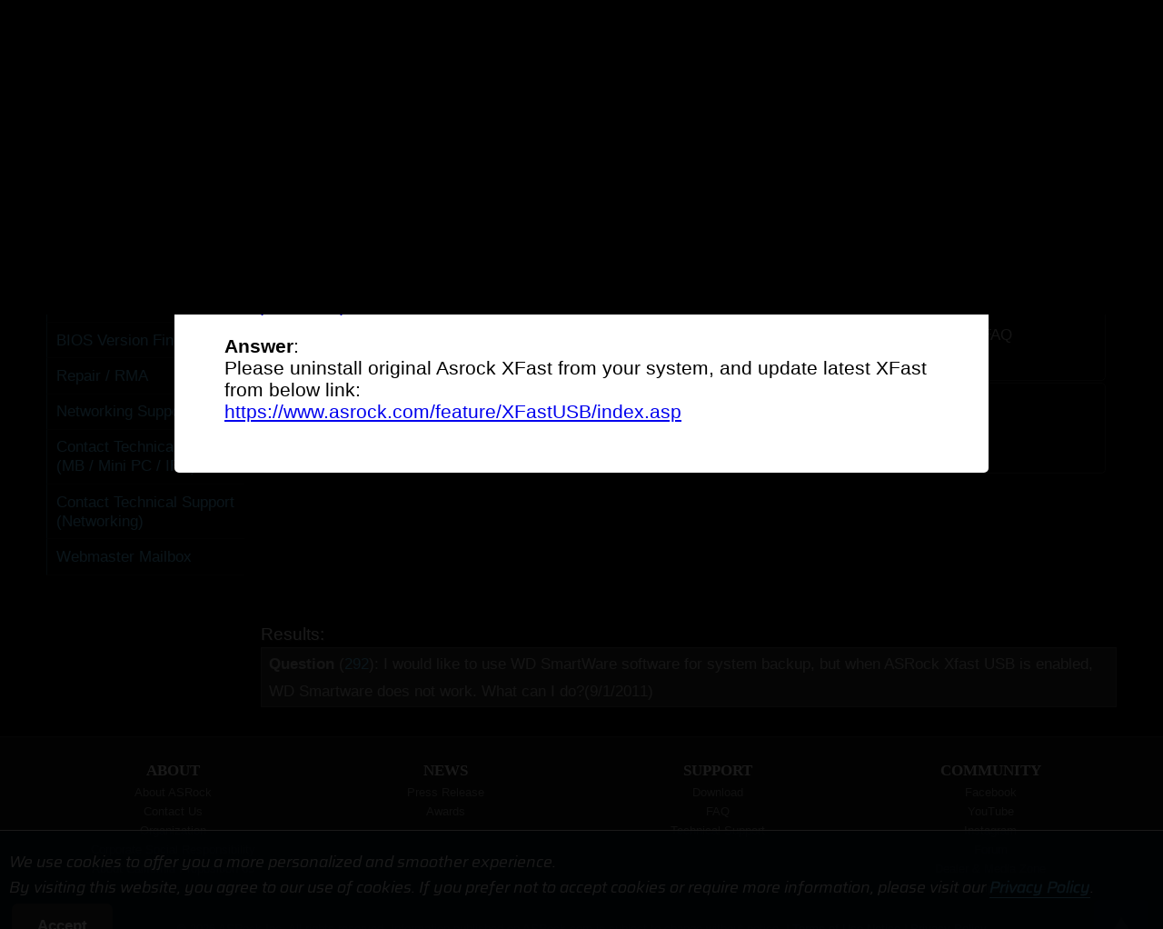

--- FILE ---
content_type: text/html
request_url: https://www.asrock.com/support/faq.us.asp?id=292
body_size: 15064
content:
<!DOCTYPE HTML>
<html lang="en">
<head>
	<meta charset="utf-8">
	<meta http-equiv="X-UA-Compatible" content="IE=11,IE=EDGE">
	<meta name="viewport" content="width=device-width, initial-scale=1.0">
	<meta name="keywords" content="ASRock, Motherboard, Mainboard, Intel, AMD">
	<title>ASRock > FAQ</title>
	<link rel="shortcut Icon" href="/favicon.ico">
	<link rel="bookmark" href="/favicon.ico">
	<link rel="stylesheet" href="/silver.css">
	<script type="text/javascript" src="/includes/jquery.min.1.8.3.js"></script>
	<script type="text/javascript" src="/includes/jquery.colorbox.js"></script>
	<link rel="stylesheet" href="/includes/jquery.colorbox.css" />
	<script type="text/javascript" src="//s7.addthis.com/js/300/addthis_widget.js#pubid=asrock"></script>
	<!--[if lt IE 9]>
	<script src="/includes/html5shiv.js"></script>
	<script src="/includes/respond.min.js"></script>
	<![endif]-->
</head>
<body  onload="$('html,body').animate({scrollTop:$('#FAQq').offset().top}, 800);">
<style>
h4 {font-size:0.6cm; line-height:1.1cm;}
.leftmenubutton {display:none;}
.Lists li {margin:1em 1.2em; list-style-type:decimal;}
.ui-widget-content {background:#000;}
.TableList {width:100%;}
.TableList th{text-align:center;}
.TableList th, .TableList td{font-size:0.9em; border:1px solid #333; padding:0.2em 0.5em;}
.TableList tr:nth-child(even){background:#ccc;}
.TableList tr:hover{background:#555; transition:All 0.1s ease-in-out;}
.TableList p {color: #000;}
td, th {color: #000;}

.wide-33-1 {display:table; height:100px; padding-bottom:2px;}
.wide-33-1 div {width:99%; padding-left:70px;border:1px solid #333; background:rgba(0,0,0,0.5); border-radius:5px; display:table-cell; vertical-align:middle; text-shadow:1px 1px #000; } .wide-33-1 div {width:99.5%;padding-left:100px;}
.wide-33-1 span {color:#ff0;font-size:.36cm;}
.wide-33-1 img {position:absolute; margin-top:5px; margin-left:10px; opacity:0.8; transition:all 0.3s ease-in-out;}
.wide-33-1 {position:relative;} .wide-33-1 img {height:80%;}
.wide-33-1:hover div {border:1px solid #555; background-color:#333; text-shadow:1px 1px #333; color:#0ff;}
.wide-33-1:hover img {opacity:1; transition:all 0.3s ease-in-out;}

.FAQq { display:none;}
.FAQq a {font: normal 13pt arial, helvetica, sans-serif; color: #ccc;}

#loadMore {
	border-radius: 5px;
	padding: 10px;
	text-align: center;
	font-weight: bold;
	/* background-color: #333; */
	color: #ccc;
	/* box-shadow: 1px 1px 2px rgba(100,100,100, 0.5); */
	transition: all 600ms ease-in-out;
	-webkit-transition: all 600ms ease-in-out;
	-moz-transition: all 600ms ease-in-out;
	-o-transition: all 600ms ease-in-out;
}
#loadMore:hover {
  background: #333;
  text-shadow: 1px 1px #000;
  /* box-shadow: 2px 2px 8px rgba(255, 255, 255, 0.6); */
  /* border: 1px solid #888; */
  color: #ff0;
}


#k {width:50%; padding:.6em .8em;}
@media screen and (max-width:480px) {
	.leftmenubutton {display:block;}
	.leftmenu {border-top:1px solid #888; border-bottom:1px solid #888; display:none; height:100%; background:#000; z-index:1; margin-top:5px;}
	.wide-80-1 {padding-top:1em;}
	#k {width:36%;}
}
</style>
<script>
var url=document.location.href;if(url.indexOf('pg.asrock.com')!=-1){window.location.replace(url.replace('https://pg.asrock.com/', 'https://asrock.com/'))};
$(function () {
	$('.leftmenubutton').click(function(){$('.leftmenu').toggle('fast', 'swing');});
	$(".FAQq").slice(0, 6).show();
	$("#loadMore").on('click', function (e) {
		e.preventDefault();
		$(".FAQq:hidden").slice(0, 6).slideDown();
		if ($(".FAQq:hidden").length == 0) {
			$("#load").fadeOut('slow');
		}
	});
});
</script>
<section id="Header" role="navigation">
	<a href="/index.us.asp"><div id="Logo"><h1 style="display:none;">ASRock</h1></div></a>
	<div id="Menu"><img src="/images/menu.gif" alt="Menu button"> Menu</div>
	<div class="nav">
		<ul>
			<li><a onclick="$('#Products').slideToggle();">Products</a></li>
			<li><a href="/news/index.us.asp">News</a></li>
			<li><a href="/support/index.us.asp">Support</a></li>
			<li><a href="/general/buy.us.asp">Where to Buy</a></li>
			<li><form action="/support/index.us.asp"><label for="SearchAll" style="display:none;">Search</label><input type="text" name="Model" id="SearchAll" placeholder="Model"><input type="submit"  id="SearchBtn" value="&nbsp;"></form></li>
			<li><a onclick="location.href='https://asrock.com/index.html';"><div id="Language"></div></a></li>
		</ul>
	</div>
</section>
<section class="Products-wrapper wrapper" id="Products" role="product_type">
	<div class="inner">
		<div><a href="/mb/index.us.asp"><img src="/images/menu-MB.png" class="image" alt="Motherboards button"><br>Motherboards</a></div>
		<div><a href="/Graphics-Card/index.us.asp"><img src="/images/menu-GraphicsCard.png" class="image" alt="Graphics Card button"><br>Graphics Card</a></div>
		<div><a href="/Monitors/index.us.asp"><img src="/images/menu-Monitors.png" class="image" alt="Monitors button"><br>Gaming Monitor</a></div>
		<div><a href="/Power-Supply/index.asp" target=_blank><img src="/images/menu-PSU.png" class="image" alt="Power Supply button"><br>Power Supply</a></div>
		<div><a href="/nettop/index.us.asp"><img src="/images/menu-MiniPC.png" class="image" alt="Mini PC button"><br>Mini PC</a></div>
		<div><a href="/CPU-Coolers/index.us.asp"><img src="/images/menu-CPU-Coolers.png" class="image" alt="AIO Liquid Coolers button"><br>AIO Liquid Coolers</a></div>
		<div><a href="https://www.asrockind.com/"><img src="/images/menu-IPC.png" class="image" alt="Industrial PC button"><br>Industrial PC</a></div>
		<div><a href="https://www.asrockrack.com/" target=_blank><img src="/images/menu-Server.png" class="image" alt="Server/WS button"><br>Server/WS</a></div>
	</div>
</section>

<img src="/images/loading.svg" id="loading" alt="Loading" style="z-index: 100;left: 49%; top: 49%; position: fixed; filter: drop-shadow(5px 5px 10px black); margin-top:-30px;margin-left:-30px;">

<a id=GoTop onclick="$('html,body').animate({scrollTop:0}, 'slow');"></a>

<script>
var url=document.location.href; if(url.indexOf('http://')==0 && url.indexOf('66.')==-1 && url.indexOf('localhost')==-1){window.location.replace(url.replace('http://', 'https://').replace('.tw/', '/'))};

$(function(){
	$('#Menu').click(function() { $('#Header>.nav').slideToggle('fast'); if($('#Products').is(':visible')){$('#Products').fadeOut();} });
	$(window).on('resize', function(){if($(window).width()>1024){$('#Header>.nav').fadeIn()};});
	$(window).scroll(function(event){if($(window).scrollTop()>100){$('#GoTop').show()}else{$('#GoTop').hide()};});
	$('#SearchAll').hover(function(){$(this).focus().animate({width:'120'}, 'slow', 'linear')}, function(){$(this).animate({width:'100'}, 'fast')})
	$(window).load(function(){$('#loading').fadeOut('normal');});
});
function SetCookie(name,value){var exp=new Date();exp.setTime(exp.getTime()+30*24*60*60*1000);document.cookie=name+"="+escape(value)+";expires="+exp.toGMTString()+";path=/";}
</script>
<!-- Facebook Pixel Code --><script>!function(f,b,e,v,n,t,s){if(f.fbq)return;n=f.fbq=function(){n.callMethod?n.callMethod.apply(n,arguments):n.queue.push(arguments)};if(!f._fbq)f._fbq=n;n.push=n;n.loaded=!0;n.version='2.0';n.queue=[];t=b.createElement(e);t.async=!0;t.src=v;s=b.getElementsByTagName(e)[0];s.parentNode.insertBefore(t,s)}(window,document,'script','https://connect.facebook.net/en_US/fbevents.js');fbq('init', '375024969733413'); fbq('track', 'PageView');</script>
<!-- Global site tag (gtag.js) - Google Ads: 772752591 --> <script async src="https://www.googletagmanager.com/gtag/js?id=AW-772752591"></script> <script> window.dataLayer = window.dataLayer || []; function gtag(){dataLayer.push(arguments);} gtag('js', new Date()); gtag('config', 'AW-772752591'); </script><!-- End Google Code --> 
<!-- Google Tag Manager (noscript) --> <noscript><iframe src="https://www.googletagmanager.com/ns.html?id=GTM-K8HZTL4" height="0" width="0" style="display:none;visibility:hidden"></iframe></noscript> <!-- End Google Tag Manager (noscript) -->


<section id="AcceptCookies" role="accpet cookies">
	<p style="padding:20px 10px;">
		We use cookies to offer you a more personalized and smoother experience. <br>By visiting this website, you agree to our use of cookies. If you prefer not to accept cookies or require more information, please visit our <a href="/general/TermsPrivacy.us.asp?cat=Privacy" style="color:#6cf;-webkit-text-stroke-width: thin;text-underline-position: under;text-decoration-thickness: 2px;">Privacy Policy</a>.
		<input type="Button" class="Buttons" value="Accept" onclick="SetCookie('AcceptCookies', 'Yes');$('#AcceptCookies').fadeOut();">
	</p>
</section>

<style>
#AcceptCookies p{font-family: 'Saira';position:fixed;bottom:0;background: rgb(0 23 37 / 90%);z-index:999; border-top:1px solid #fff;width:100%;color:white;}
#AcceptCookies .Buttons {color:#fff;border-color:#888;} #AcceptCookies .Buttons:hover {color:#ff0;}
</style>


<section class="wrapper" style="background:url('/images/bg_index.jpg') repeat-x;">
	<div class="inner">
		<h2>FAQ <input type=button class="leftmenubutton right Buttons" value="☰ More"></h2>
		<div class="leftmenu">
			<ol>
				<li><a href="index.us.asp">Support</a></li>
				<li class="current"><a href="faq.us.asp" >FAQ</a></li>
				<li><a href="cpu.us.asp">CPU Support List</a></li>
				<li><a href="index.us.asp?cat=ModelName">Model Name Finding</a></li>
				<li><a href="index.us.asp?cat=FindSN">SN Finding</a></li>
				<li><a href="index.us.asp?cat=FindBIOS">BIOS Version Finding</a></li>
				<li><a href="index.us.asp?cat=RMA">Repair / RMA</a></li>
				<li><a href="/networking/G10/support.html" target=_blank>Networking Support</a></li>
				<li><a href="https://event.asrock.com/tsd.asp" target=_blank>Contact Technical Support (MB / Mini PC / IPC)</a></li>
				<li><a href="https://event.asrock.com/tsd-networking.asp" target=_blank>Contact Technical Support (Networking)</a></li>
				<li><a href="https://event.asrock.com/web.asp" target=_blank>Webmaster Mailbox</a></li>
			</ol>
		</div>
		<div class="wide-80-1 right Support">

<script>
$(function(){
	$(".inline").colorbox({inline:true, width:"70%", open: true});
});
</script>

			<p style="margin-top:50px;">
				
				<div style="padding-bottom:25em;">
				<a href="faq.us.asp?c=Audio"><div class="wide-33-1 left"><img src="images/faq-Audio.png" alt="faq-Audio"><div>Audio FAQ</div></div></a>
				<a href="faq.us.asp?c=BIOS"><div class="wide-33-1 left"><img src="images/icon-bios.png" alt="icon-bios"><div>BIOS FAQ</div></div></a>
				<a href="faq.us.asp?c=Monitor"><div class="wide-33-1 left"><img src="images/faq-Monitor.png" alt="faq-Graphics"><div>Monitors FAQ</div></div></a>
				<a href="faq.us.asp?c=Graphics"><div class="wide-33-1 left"><img src="images/faq-Graphics.png" alt="faq-Graphics"><div>Graphics FAQ</div></div></a>
				<a href="faq.us.asp?c=Network"><div class="wide-33-1 left"><img src="images/faq-Network.png" alt="faq-Network"><div>Network FAQ</div></div></a>
				<a href="faq.us.asp?c=Software"><div class="wide-33-1 left"><img src="images/faq-Software.png" alt="faq-Software"><div>Software FAQ</div></div></a>
				<a href="faq.us.asp?c=CMS"><div class="wide-33-1 left"><img src="images/icon-cpu.png" alt="con-cpu"><div>CPU / Memory / Storage FAQ</div></div></a>
				<a href="faq.us.asp?c=General"><div class="wide-33-1 left"><img src="images/faq-Other.png" alt="faq-Other"><div>General FAQ</div></div></a>
				<a href="faq.us.asp?t=Old"><div class="wide-33-1 left"><img src="images/faq-Other.png" alt="aq-Other"><div>Old List</div></div></a>
				</div>
				
			</p>

			<h6>Results:</h6>
<div class="FAQq">
<b id="FAQq">Question</b> (<a href="faq.us.asp?id=292">292</a>): <a class=inline href="#FAQa292" style="color: #ccc; text-decoration: none;">
I would like to use WD SmartWare software for system backup, but when ASRock Xfast USB is enabled, WD Smartware does not work. What can I do?(9/1/2011)</a></div>
<div class="FAQa" style="display:none;"><div id="FAQa292" style="color: #000; padding: 50px 50px; font-size: 1.2em;"><font style="color: blue;"><b>Question</b>: I would like to use WD SmartWare software for system backup, but when ASRock Xfast USB is enabled, WD Smartware does not work. What can I do?(9/1/2011)<br><div style="padding-bottom: 1.2em;"></div></font><b>Answer</b>:<br><font style="color: #000;">Please uninstall original Asrock XFast from your system, and update latest XFast from below link: <br>
<a href="https://www.asrock.com/feature/XFastUSB/index.asp" target=_blank> https://www.asrock.com/feature/XFastUSB/index.asp</a></font></div></div>
		</div>
	</div>
	<div class="clear"></div>
</section>

<section id="footer">
	<div class="inner">
		<ul class="left wide-25-2">
			<li>ABOUT</li>
			<li><a href="/general/about.us.asp">About ASRock</a></li>
			<li><a href="/general/about.us.asp?cat=Contact">Contact Us</a></li>
			<li><a href="/general/about.us.asp?cat=Organization">Organization</a></li>
			<li><a href="/general/about.us.asp?cat=Responsibility">Corporate Social Responsibility</a></li>
			<li><a href="/general/about.us.asp?cat=Proposition65">About California Proposition 65</a></li>
		</ul>
		<ul class="left wide-25-2">
			<li>NEWS</li>
			<li><a href="/news/index.us.asp">Press Release</a></li>
			<li><a href="/news/index.us.asp?cat=Awards">Awards</a></li>
			
			<li>&nbsp;</li>
			<li>&nbsp;</li>
		</ul>
		<ul class="left wide-25-2">
			<li>SUPPORT</li>
			<li><a href="/support/index.us.asp">Download</a></li>
			<li><a href="/support/faq.us.asp">FAQ</a></li>
			<li><a href="https://event.asrock.com/tsd.asp" target=_blank>Technical Support</a></li>
			
		</ul>
		<ul class="left wide-25-2">
			<li>COMMUNITY</li>
			
			<li><a href="https://www.facebook.com/ASRockInfo" target=_blank>Facebook</a></li>
			<li><a href="https://www.youtube.com/user/ASRockInfo" target=_blank>YouTube</a></li>
			<li><a href="https://www.instagram.com/asrock_official/" target=_blank>Instagram</a></li>
			
			<li><a href="/support/forum.asp">Forum</a></li>
			<li><a href="https://event.asrock.com/Dealer/" target=_blank>Dealer & Media Zone</a></li>
			<li><a href="/general/wallpaper.us.asp">Wallpaper</a></li>
		</ul>
		<div class="copyright clear">© 2026 ASRock Inc. All rights reserved. Information published on ASRock.com is subject to change without notice.&nbsp;|&nbsp;<a href="/general/TermsPrivacy.us.asp">Terms of Use Notice</a>&nbsp;|&nbsp;<a href="/general/TermsPrivacy.us.asp?cat=Privacy">Privacy Policy</a></div>
	</div>
</section>

<!-- Google tag (gtag.js) -->
<script async src="https://www.googletagmanager.com/gtag/js?id=G-CG23NQ5S7K"></script>
<script>
  window.dataLayer = window.dataLayer || [];
  function gtag(){dataLayer.push(arguments);}
  gtag('js', new Date());

  gtag('config', 'G-CG23NQ5S7K');
</script>

</body>
</html>

--- FILE ---
content_type: text/css
request_url: https://www.asrock.com/silver.css
body_size: 6059
content:
@import url('https://fonts.googleapis.com/css2?family=Saira:ital@1&display=swap');
html, body, div, span, applet, object, iframe, h1, h2, h3, h4, h5, h6, p, blockquote, pre, a, abbr, acronym, address, big, cite, code, del, dfn, em, img, ins, kbd, q, s, samp, small, strike, sub, sup, tt, var, b, u, i, center, dl, dt, dd, ol, ul, li, fieldset, form, label, legend, table, caption, tbody, tfoot, thead, tr, th, td, article, aside, canvas, details, embed, figure, figcaption, footer, header, hgroup, menu, nav, output, ruby, section, summary, time, mark, audio, video {margin:0; padding:0; border:0; font-size:100%; font:inherit;}
html, body { height:100%;}
body {line-height:1; background:#000;}
ol, ul, li {list-style:none;}
table {border-collapse:collapse; border-spacing:0;}
body {-webkit-text-size-adjust:none;}
* {-o-transition:color .30s linear, background-color .30s linear, border-color .30s linear;-webkit-transition:color .30s linear, background-color .30s linear, border-color .30s linear;-moz-transition:color .30s linear, background-color .30s linear, border-color .30s linear;transition:color .30s linear, background-color .30s linear, border-color .30s linear;}
b {font-weight:bold;}
p, div, li, td, th, input, textarea, span {font:normal 13pt arial, helvetica, sans-serif; color:#ccc;accent-color: #6cf;}
input:-webkit-autofill, input:-webkit-autofill:hover, input:-webkit-autofill:active, input:-webkit-autofill:focus {background-color:#000000 !important;color:#ff0 !important;-webkit-box-shadow: 0 0 0 1000px #332200 inset !important;-webkit-text-fill-color: #ffff00 !important;}
::selection { background:#228; color:#fff;}

#Header {background:#000; border-bottom:3px solid #555; height:50px; cursor:default; z-index:10;width:100%;}
#Logo {width:112px; height:46px; position:absolute; margin-left:20px; background:url(/images/ASRock[W].png) no-repeat; z-index:10; transition:all 0.3s ease-in-out;}
#Logo:hover {background:url(/images/ASRock[W]On.png); transition:all 0.3s ease-in-out;}
#LogoIPC {width:112px; height:46px; position:absolute; margin-left:20px; background:url(/images/ASRockIPC[W].png) no-repeat; z-index:10; transition:all 0.3s ease-in-out;}
#LogoIPC:hover {background:url(/images/ASRockIPC[W]On.png); transition:all 0.3s ease-in-out;}

#Menu {display:none; font-family:"Trebuchet MS", arial, helvetica, sans-serif; line-height:50px;}
#Header .nav {float:right; margin-right:30px; display:block; z-index:9999;}
#Header .nav li{border-bottom:3px solid #555; transition:all 0.3s ease-in-out; position:relative; float:left; height:50px; line-height:50px;}
#Header .nav li:hover{border-bottom:3px solid #aaa; transition:all 0.5s ease-in-out;}
#Header .nav li>a{font-family:"Trebuchet MS", arial, helvetica, sans-serif; font-size:12pt; color:#fff; padding:0 20px; text-shadow:1px 1px #555; display:block; text-decoration:none;}
#Header .nav li>a:hover {color:#ccc; cursor:pointer; background:url(/images/MenuOn.png) no-repeat center;}
#Language {width:60px; height:50px; background:url(/images/Language.png) no-repeat center; transition:all 0.3s ease-in-out; }
#Language:hover {background:url(/images/LanguageOn.png) no-repeat center; transition:all 0.3s ease-in-out; cursor:pointer;}

@media screen and (min-width:1024px){::-webkit-scrollbar{width:7px}::-webkit-scrollbar-track{box-shadow:inset 0 0 1px grey;border-radius:10px}::-webkit-scrollbar-thumb{background:rgba(150,150,150,0.5);border-radius:10px}::-webkit-scrollbar-thumb:hover{background:#969696}}

@media screen and (max-width:1024px) {
	#Menu {display:inline-block; background:#222; border-left:1px solid #444; padding:0 20px; color:#fff; float:right; text-shadow:1px 1px #000; cursor:pointer;}
	#Menu:hover {background:#c00;border-left:1px solid #f00;}
	#Header .nav {display:none;position:absolute;width:100%;margin-top:53px;}
	#Header .nav li {float:none; border-bottom:1px solid #555; text-align:center; background:rgba(10%,10%,10%,0.9);} #Header .nav li:hover{border-bottom:1px solid #555; background:#000;}
	#Language {width:100%;}
}
@media screen and (max-width:480px) {
	#Logo {margin-left:10px;}
}

#Products {display:none; position:absolute; top:58; z-index:9999; background:#111111e6; width:100%; border-bottom:3px solid #232323; text-shadow:1px 1px #444; text-align:center; padding-top:.5em; padding-bottom:.5em; box-shadow: 0px 5px 20px -5px #000000ad;backdrop-filter: blur(4px);}
#Products img {width:60%;transition: all 0.15s ease-in-out; }
#Products img:hover{transition: all 0.15s ease-in-out; filter: drop-shadow(0px 0px 3px lightgray);}
#Products a {font:normal 13px "Trebuchet MS", arial, helvetica, sans-serif; color:#ccc;} 
#Products a:hover {color:#fff;/*text-decoration-thickness: 2px; text-underline-offset: 11.1px; */ text-decoration: none;text-shadow:0 0 2px white;}
#Products .inner div{width:13.6%;float:left;}
#Campaigns {display:none; position:absolute; top:58; z-index:9999; background:#111111f5; width:40%; border-bottom:1px solid #555; text-shadow:1px 1px #444; text-align:center; padding-top:.5em; padding-bottom:.5em; box-shadow:0 0 10px #000000ad; margin-left: 50%;backdrop-filter: blur(4px);}
#Campaigns a {font:normal 14px "Trebuchet MS", arial, helvetica, sans-serif; color:#ccc;} #Campaigns a:hover {color:#fff; text-decoration:none;text-shadow:0 0 2px white;}
#Campaigns img {width:90%;transition: all 0.15s ease-in-out;}
#Campaigns img:hover {width:90%; filter: drop-shadow(0px 0px 5px #565656);transition: all 0.15s ease-in-out;}
#Campaigns .inner {width:100%; display: flex;    flex-wrap: wrap;    justify-content: center;    align-items: center;}

#SearchAll {width:100px; padding:0.5em; border:0; background:transparent; color:#3ff; outline:0; border:1px dotted #888; border-radius:5px;}
#SearchBtn {background:url(/images/Search.png) no-repeat center; border:0; height:30px; width:30px; cursor:pointer;}
#SearchBtn hover {background:url(/images/SearchOn.png) no-repeat center;}

.ui-autocomplete {max-height:300px; overflow-y:auto; overflow-x:hidden;}
.ui-menu-item-wrapper {background:#000;}
.leftmenubutton {display:none;}
@media screen and (max-width:480px) {
	#Products {top:105px;}
	#Products img {width:90%;}
	#Products .inner div{width:33.3%;}
	#SubItems {display:none;}
	#Campaigns {top:155px; margin-left: 0; width:100%;}
	#Campaigns img {width:90%;}
	#Campaigns {display:none;}
	.leftmenubutton {display:block;}
}

.Fields {margin-right:1.2em; padding:.2em .4em; background:#000; color:#6cf;     border-bottom: 1px solid #555; border-top: none; border-right: none; border-left: none; border-radius:3px; outline:0;}
.Fields:hover, .Fields:focus {color:#d6d6d6; text-shadow:1px 1px #000; border-bottom:1px solid #6cf; border-top: none; border-right: none; border-left: none; box-shadow:0 0 2px #6cf, 0 0 5px #6cf; transition:all 0.1s ease-in-out;}
.Buttons {border-radius:0.4em; cursor:pointer; font-weight:bold; margin:.2em; padding:.8em 1.6em; text-align:center; background: #313131;transition: .2s ease-in-out;border:none;color:#d2d2d2; outline:0;}
.Buttons:hover {background: #d2d2d2;/* text-shadow:0px 0px 5px #000; box-shadow:0px 0px 5px rgb(255 255 255 / 84%);  border:none;border:1px solid #888;*/ color:#000;transition: .2s ease-in-out;} .Buttons:active {background:#aaa; color:#6cf;}
.Buttons:disabled {background:#333; border:1px solid #000; color:#666; cursor:not-allowed;}

#briefModel {padding:10px 0 10px 20px; margin:0 0 20px 20px; border-left:6px solid #ddd; font-size:38pt; line-height:38pt; color:#fff; font-family:"Trebuchet MS"; text-shadow:2px 1px #555;}
#briefDesc {margin-left:55px;} #briefDesc li {list-style:circle; text-shadow:1px 1px #333; line-height:23pt;}
#briefIcons {margin:18px;}
#briefAvailable {border-left:3px solid #ddd; font-size:11pt; color:#888; padding:5px 10px 5px; margin:20px 0 0 20px; line-height:14pt;}
#briefGallery, #briefGallery2 {clear:both;width:100%;padding-top:10px;}
#briefGallery ul, #briefGallery2 ul{width: fit-content; margin: 0 auto;}
#briefGallery li, #briefGallery2 li {float:left;margin:10px 2px 0 0; width:66px; line-height:1px; } #briefGallery li img, #briefGallery2 li img {width:100%;}
#briefGallery li a, #briefGallery2 li a{display:block; border:1px solid #444; border-radius:3px;}
#briefGallery li .active, #briefGallery2 li .active{border:1px solid #fff;}
#briefGallery .briefVideo, #briefGallery2 .briefVideo {z-index:5; width:64px; height:64px; position:absolute; background:url('/images/youtube-play.png') no-repeat center; background-size:60%; transition:All 0.3s ease-in-out; transform:scale(0.8);}
#briefGallery .briefVideo:hover, #briefGallery2 .briefVideo:hover {transform:scale(1.0);}
.zoomWindow {background-color:#fff;}
#briefAwardsHeader {background:url(/images/icon-Awards[BS].gif) no-repeat; margin-top:2em; padding-left:40px; line-height:30px;}
#briefAwardsList {width:90%; margin-left:5%;}
.briefAwardsItem:hover {border-radius:5px; background:linear-gradient(135deg, rgba(69,72,77,1) 0%,rgba(0,0,0,0) 50%);}
#briefAwardsRight, #briefAwardsLeft {position:absolute; z-index:5;cursor:pointer; opacity:.5; margin-top:-12%; width:4%;}
#briefAwardsRight {right:0;}
#briefAwardsRight:hover, #briefAwardsLeft:hover {opacity:1;transition:all 0.3s ease-in-out;}

@media screen and (max-width:480px) {
	#briefModel {padding-left:10px; margin-left:5px; line-height:1.2em;}
	#briefDesc {margin-left:30px;}
	#briefIcons {margin-left:8px;}
	#briefAvailable {margin-left:10px;}
}
#iconSales {background:url(/images/icon-Sales.jpg); width:146px; height:48px; float:left;}
#iconVR {background:url(/images/icon-VR.jpg); width:146px; height:48px; float:left;}
#iconWin10comp {background:url(/images/icon-Win10.png); width:64px; height:80px; float:left;}
#iconWin11 {background:url(/images/icon-Win11[BS].jpg); width:146px; height:48px; float:left;}
#iconWin10 {background:url(/images/icon-Win10[BS].jpg); width:146px; height:48px; float:left;}
#iconRyzen8000 {background:url(/images/icon-Ryzen8000.png); width:174px; height:48px; float:left;margin-right: 100%;margin-bottom: 3px;}
#iconWin7 {background:url(/images/icon-Win7[BS].jpg); width:146px; height:48px; float:left; cursor:pointer;}
#iconThunderbolt {background:url(/images/icon-Thunderbolt[BS].jpg); width:146px; height:48px; float:left;}
#iconThunderboltsupport {background:url(/images/icon-Thunderboltsupport[BS].jpg); width:146px; height:48px; float:left;}
#iconHDMI {background:url(/images/icon-HDMI.png) no-repeat; width:250px; height:59px; float:right; background-size:100%; margin-top:10px; margin-bottom:20px; margin-right:20px;}
#iconDTS {background:url(/images/icon-DTS.png) no-repeat; width:220px; height:92px; float:right; background-size:100%; margin-bottom:10px; margin-right:20px;}
#iconLearnMoreAboutAM5 {background:url(/images/icon-LearnMoreAboutAM5.jpg) no-repeat; width:146px; height:48px; float:left;}
#iconH470Badge {background:url(/images/icon-H470Badge.jpg) no-repeat; width:46px; height:70px; float:left;}

.image{width:100%;}

.desktop{display:block;}
.mobile{display:none;}

.dtm-desktop {display:block;}
.dtm-tablet, .dtm-mobile {display:none;}

.right {float:right;}
.left {float:left;}
.center {text-align:center;}
.posRelative {position:relative;}

#SubItem {margin-top:2em;/*background:url(/images/subMenu[BS].gif);*/background:linear-gradient(#555555,#181818); width:100%; /*border-top:1px solid #888;*/ border-bottom:2px solid #777;border-image: linear-gradient(to right,#000,#000,#5b5b5b,#ffffff,#5b5b5b,#000,#000) 10 10 10 10; height:49px;}
#SubItem ul{width:1200px;margin:0 auto;}
#SubItem li{/*background:#000 url(/images/subMenu[BS].gif);*/background: linear-gradient(#555555,#181818); float:left; height:49px; width:25%; line-height:49px; text-align:center; transition:all 0.3s ease-in-out; text-shadow:1px 1px #000;}
#SubItem li:hover {cursor:pointer; color:#FFF;text-shadow: 0 0 5px white;}
#SubItem li.selected {background:#fff url(/images/subMenu[BS]On.gif); transition:all 0.3s ease-in-out; color:#000; text-shadow:1px 1px #fff;/*color: #fff; text-shadow: 0px 0px 2px #6cf, 0px 0px 5px #6cf; text-decoration: underline; text-underline-offset: 18px; text-decoration-thickness: 3px;*/}
@media screen and (max-width:1280px) {#SubItem ul{width:100%;} .desktop{display:block;} .mobile{display:none;} .dtm-tablet {display:block;} .dtm-desktop, .dtm-mobile {display:none;} }
@media screen and (max-width:480px) {#SubItem li{font-size:9pt;} .desktop{display:none;} .mobile{display:block;} .dtm-mobile {display:block;} .dtm-desktop, .dtm-tablet {display:none;} }

.wrapper {padding:2em 0 2em 0; position:relative; z-index:1;}
.wrapper .inner {margin:0 auto;width:1200px;} .wrapper .inner:after {content:''; display:block; clear:both;}
.Products-wrapper .inner {margin:0 auto!important;width:1200px!important;} .Products-wrapper .inner:after {content:''; display:block; clear:both;}
.wrapper h1, .wrapper h2, .wrapper h3, .wrapper h4, .wrapper h5, .wrapper h6 {color:#fff; font-family:Verdana, Geneva, sans-serif; text-shadow:2px 2px #222;}
.wrapper h1 {font-size:1.5cm; line-height:1.7cm;}
.wrapper h2 {font-size:1.3cm; line-height:1.5cm;}
.wrapper h3 {font-size:1.1cm; line-height:1.3cm;}
.wrapper h4 {font-size:0.9cm; line-height:1.1cm;}
.wrapper h5 {font-size:0.7cm; line-height:0.9cm; text-shadow:1px 1px #222;}
.wrapper h6 {font-size:0.5cm; line-height:0.7cm; text-shadow:1px 1px #222;}
.wrapper a {/*color:#5ff;*/color:#6cf; text-decoration:none;}
.wrapper a:hover {color:#fff; text-decoration:underline; cursor:pointer;}
.wrapper p {line-height:2.0; padding-bottom:1em;}
.wrapper .Layout {background-repeat:no-repeat; background-size:cover; background-position:top center; padding-top:47%;}
.wrapper .Banner {background-repeat:no-repeat; background-size:cover; background-position:top center; position:relative;}
.wrapper .BigFeature {position:absolute; right:0; bottom:0; margin:auto;}
.wrapper .BigFeatureText {right:0; bottom:0; margin:auto; padding-top:1rem;}
.wrapper .BigFeatureWide {width:60%;left:0;}
.wrapper .BigFeatureCust {width:80%;left:0;}
.wrapper .FeatureLeft {left:20%;}
.wrapper .FeatureRight {left:50%; right:10%;}
.wrapper .SmallFeature {padding-top:1em; padding-bottom:1em;}
.wrapper .SmallFeature img {width:96%;}
.wrapper .Context {margin-top:2%; padding:1% 2%; background:rgba(0,0,0,0.5); border-radius:0.3em; border:1px solid rgba(0,0,0,0.2); color:#fff; text-shadow:1px 1px #000; line-height:30px;} .wrapper .Context:hover {background:rgba(0,0,0,0.8); border:1px solid rgba(0,0,0,0.5); box-shadow:0 3px 8px rgba(0,0,0,0.5);  transition:all 0.3s ease-in-out;}
.wrapper .UnorderList li {list-style:circle; margin-left:1.2em;}
.wrapper .Remark, .wrapper .RemarkAlert {color:#888; font-size:0.35cm; line-height:0.52cm;}
.wrapper .TableList {width:100%;}
.wrapper .TableList th{background:#111; text-align:center;}
.wrapper .TableList th, .wrapper .TableList td{font-size:0.9em; border:1px solid #333; padding:0.2em 0.5em;}
.wrapper .TableList tr:nth-child(even){background:#111;}
.wrapper .TableList tr:hover{background:#282828; transition:All 0.1s ease-in-out;}
@media screen and (max-width:1920px) {
	.wrapper h1 {font-size:1.5cm; line-height:1.7cm;}
	.wrapper h2 {font-size:1.3cm; line-height:1.5cm;}
	.wrapper h3 {font-size:1.1cm; line-height:1.3cm;}
	.wrapper h4 {font-size:0.9cm; line-height:1.1cm;}
	.wrapper h5 {font-size:0.7cm; line-height:0.9cm;}
	.wrapper h6 {font-size:0.5cm; line-height:0.7cm;}
}
@media screen and (max-width:1280px) {
	.Products-wrapper .inner {width:92%!important;}
	.wrapper .inner {width:92%!important;}
	.wrapper .BigFeatureWide, .wrapper .BigFeatureCust {width:86%;}
	.wrapper .FeatureLeft {left:7.5%;}
	.wrapper .FeatureRight {left:40%; right:5%;}
}
@media screen and (max-width:480px) {
	.wrapper {padding:1em 0;}
	.wrapper .Layout {padding-top:78%;}
	.Products-wrapper .inner {width:99%!important;}
	.wrapper .inner {width:99%!important;}
	.wrapper h1 {font-size:0.8cm; line-height:1.0cm;}
	.wrapper h2 {font-size:0.7cm; line-height:0.9cm;}
	.wrapper h3 {font-size:0.6cm; line-height:0.8cm;}
	.wrapper h4 {font-size:0.5cm; line-height:0.7cm;}
	.wrapper h5 {font-size:0.4cm; line-height:0.6cm;}
	.wrapper h6 {font-size:0.3cm; line-height:0.5cm;}
	.wrapper .BigFeature {position:relative;}
	.wrapper .BigFeatureText {padding-top:0;}
	.wrapper .BigFeatureWide, .wrapper .BigFeatureCust {width:100%;}
	.wrapper .FeatureLeft {left:0;}
	.wrapper .FeatureRight {left:0;}
	.wrapper .Context {padding:.1%;font-size:0.9rem;}
	.wrapper .Banner {height: fit-content;margin-bottom:35px;}
}

.wrapper .SpecForm {margin:0 auto 3em;}
.wrapper .SpecForm li {border-top:1px solid #333;} .wrapper .SpecForm li:first-child {border-top:0;}
.wrapper .SpecForm li:hover {background:#1a1a1a;}
.wrapper .SpecForm .SpecItem {clear:both; width:10em; font-size:0.47cm; text-shadow:2px 2px #333; color:#fff; float:left; padding:0.8em; line-height:30px;}
.wrapper .SpecForm .SpecData {border-left:1px solid #222; font-size:0.45cm; text-shadow:1px 1px #000; margin-left:13em; padding:0.8em; line-height:30px;} .wrapper .SpecForm .SpecData:hover {border-left:1px solid #333;}
.wrapper .SpecForm .Notice {color:#aaa; font-size:0.38cm;}
.wrapper .SpecForm .Table th {text-align:center; border:1px solid #555; font-size:0.38cm;}
.wrapper .SpecForm .Table td {border:1px solid #555; font-size:0.38cm;}
.wrapper .SpecForm .note, .wrapper .Support .note {color:red;}
@media screen and (max-width:480px) {
	.wrapper .SpecForm .SpecItem {width:100%; font-size:1em; font-weight:bold; color:#fff; float:left; padding-top:1em;}
	.wrapper .SpecForm .SpecData {clear:both; padding-top:0; border-left:0; width:90%; font-size:0.9em; margin-left:3%;} .wrapper .SpecForm .SpecData:hover {border-left:0;}
}

.wrapper .Support select {background:#000; color:#ccc; border-radius:5px; padding:0.2em;}
.wrapper .Support table {width:100%; border-collapse: collapse; border-radius: 4px; border-style: hidden;  box-shadow: 0 0 0 1px #333;}
.wrapper .Support th{background:#111; text-align:center;}
.wrapper .Support th, .wrapper .Support td{font-size:0.38cm; border:1px solid #555; padding:0.2em 0.5em;}
.wrapper .Support th[data-sort]{cursor:pointer;color:#6cf;}
.wrapper .Support tr:nth-child(even){background:#111;}
.wrapper .Support tr:hover{background:#282828; transition:All 0.1s ease-in-out;}
.wrapper .Support .Notice {border:1px solid #555; background:#111; border-radius:5px; font-size:0.38cm; padding:0.3em 0.5em; margin:0.5em 0;}
.wrapper .Support .Notice p, .wrapper .Support .Notice h4 {line-height:44px;font-size:15px;margin:0;padding:0;color:#d00;font-weight:bold;text-shadow:1px 1px 1px #000;}
.wrapper .Support .Notice span {color:#d00;text-shadow:1px 1px 1px #000;}
.wrapper .Support .BetaTag {color:red;}
.wrapper .Support a {color:#6cf; text-decoration:none;} .wrapper .Support a:hover {color:#ff0;text-decoration:underline;}
.wrapper .Support p {margin:0.5em 0;}
.wrapper .Support .FAQq {border:1px solid #555; background:#333; padding:2px 8px; margin-top:1px; cursor:pointer; line-height:30px;} .wrapper .Support .FAQq:hover {background:#000; transition:All 0.1s ease-in-out;}
.wrapper .Support .FAQa {border:1px solid #555; border-radius:0 0 0.5em 0.5em; padding:2px 8px; margin-top:1px; margin-bottom:1em; line-height:30px;}
.wrapper #Download table img {vertical-align:middle;}
.wrapper #Download table .Remark {color:#ccc;}
.wrapper #BIOS .Remark, .wrapper #BIOS .RemarkAlert {font-size:13px; color:#ff0;}
#sSupport table tbody tr td a {align-items: center;display: flex;justify-content: center;}
@media screen and (max-width:480px) {
	.wrapper .Support th, .wrapper .Support td{font-size:0.32cm; padding:0;}
	.wrapper .Support .Notice {font-size:0.32cm;}
	.wrapper .Support .Remark{font-size:0.3cm;}
}

.wrapper .leftmenu {margin-top:1em;width:20%; float:left;}
.wrapper .leftmenu li {/*border-left:1px solid #666;*/border-left:1px solid #2a607b; border-bottom:1px solid #111; margin-right:1em; }
.wrapper .leftmenu li a{display:block; margin-left:10px; padding:.5em 0;}
.wrapper .leftmenu li.current a {color:#fff; margin-left:8px;} .leftmenu li.current {border-left:3px solid #fff;}
.wrapper .leftmenu li:hover {/*border-left:3px solid #0f0;*/border-left:3px solid #6cf; /*background:linear-gradient(to right, rgba(50,50,50,0.65) 0%, rgba(0,0,0,0) 100%);*/background: linear-gradient(to right, #66ccff2b 0%, rgba(0,0,0,0) 100%);} .leftmenu li:hover a {margin-left:8px;}

@media screen and (max-width:480px) {
	.wrapper .leftmenu {border-top:1px solid #888; border-bottom:1px solid #888; display:none; width:100%; height:100%; background:#000; z-index:1; margin-top:10px;}
}

.VideoContainer {text-align:center; position:relative; padding-bottom:56.25%; height:0; overflow:hidden; max-width:100%;}
.VideoContainer iframe, .VideoContainer object, .VideoContainer embed, .VideoContainer img {position:absolute; top:0; left:0; width:100%; height:100%;}
.VideoContainer .PlayVideo {z-index:5; width:100%; height:100%; position:absolute; background:url('/images/youtube-play.png') no-repeat center; transition:All 0.3s ease-in-out; transform:scale(0.8);}
.VideoContainer .PlayVideo:hover {transform:scale(1.0);}
@media screen and (max-width:980px){ .VideoContainer .PlayVideo {transform:scale(0.5);} }
@media screen and (max-width:480px){ .VideoContainer .PlayVideo {transform:scale(0.8);} }

#statement .Remark {color:#888; font-size:0.36cm; line-height:.5cm; clear:both; padding-top:1em;}

.top-5 {top:5%;left:0;}
.top-10 {top:10%;left:0;}
.top-15 {top:15%;left:0;}
.top-20 {top:20%;left:0;}
.top-25 {top:25%;left:0;}
.top-30 {top:30%;left:0;}
.top-35 {top:35%;left:0;}
.top-40 {top:40%;left:0;}

.wide-5 {width:5%;}
.wide-16, .wide-16-3 {width:16.6%;}
.wide-20, .wide-20-1, .wide-20-2 {width:20%;}
.wide-25, .wide-25-1, .wide-25-2, .wide-25-3 {width:25%;}
.wide-30, .wide-30-1 {width:30%;}
.wide-33, .wide-33-1, .wide-33-2 {width:33%;}
.wide-34, .wide-34-1, .wide-34-2 {width:34%;}
.wide-39, .wide-39-1, .wide-39-2 {width:39%;}
.wide-40, .wide-40-1 {width:40%;}
.wide-45, .wide-45-1 {width:45%;}
.wide-50, .wide-50-1 {width:50%;}
.wide-55, .wide-55-1 {width:55%;}
.wide-60, .wide-60-1 {width:60%;}
.wide-61, .wide-61-1 {width:61%;}
.wide-65, .wide-65-1 {width:65%;}
.wide-70, .wide-70-1 {width:70%;}
.wide-75, .wide-75-1 {width:75%;}
.wide-80, .wide-80-1 {width:80%;}
.wide-85, .wide-85-1 {width:85%;}
.wide-90, .wide-90-1 {width:90%;}
@media screen and (max-width:1280px) {
	.top-5 {top:2%;}
	.top-10 {top:5%;}
	.top-15 {top:7%;}
	.top-20 {top:10%;}
	.top-25 {top:12%;}
	.top-30 {top:15%;}
	.top-35 {top:17%;}
	.top-40 {top:20%;}
	.wide-25-3 {width:33%;}
}
@media screen and (max-width:980px) {
	.wide-20-2 {width:33%;}
	.wide-33-1, .wide-34 {width:49.8%;}
}
@media screen and (max-width:480px) {
	.top-5, .top-10, .top-15, .top-20, .top-25, .top-30, .top-35, .top-40 {top:0;}
	.wide-16-3 {width:33.3%;}
	.wide-20-1, .wide-25-1, .wide-30-1, .wide-33-1, .wide-34, .wide-34-1, .wide-40-1, .wide-45-1, .wide-50-1, .wide-55-1, .wide-60-1, .wide-61-1, .wide-65-1, .wide-70-1, .wide-75-1, .wide-80-1, .wide-85-1, .wide-90-1 {width:100%;}
	.wide-25-2, .wide-25-3 {width:50%;}
	.wide-20-2, .wide-33-2, .wide-34-2 {width:49.7%;}
}

#footer {background:#111; text-align:center; border-top:1px solid #333; padding-top:1.5em; padding-bottom:1.5em;}
#footer .inner {margin:0 auto; width:1200px; background:#111; }
#footer .inner li:first-child {font:bold 13pt tahoma, "Trebuchet MS"; color:#fff; line-height:20pt;}
#footer .inner li {font-size:10pt; line-height:16pt;}
#footer .inner li a {color:#999; text-decoration:none; display:block;}
#footer .inner li a:hover {color:#FFF; text-decoration:underline;}
#footer .inner h6 {font:bold 13pt tahoma, "Trebuchet MS"; color:#fff; line-height:20pt;}
#footer .inner .copyright {padding-top:2em; padding-bottom:1em; color:#888; text-shadow:1px 1px #222; font-size:10pt;}
#footer .inner .copyright a {text-decoration:none; color:#6cf;} #footer .inner .copyright a:hover {color:rgb(255, 255, 255); text-decoration:underline;}
@media screen and (max-width:1200px) {
	#footer .inner {width:90%;}
}
@media screen and (max-width:480px) {
	#footer .inner {width:100%;}
	#footer {padding-top:1em; padding-bottom:5em;}
}

.clear {clear:both;} .clear:after {content: ''; display: block; clear: both;}

.transhover {filter:alpha(opacity=50);-moz-opacity:0.5;opacity:0.5;}

.TransIn {opacity:.9; transition:all .3s ease-in-out;}
.TransIn:hover {opacity:1; transition:all .2s ease-in-out;filter: drop-shadow(0px 0px 4px lightgray);}
.TransOut {opacity:1; transition:all .3s ease-in-out;}
.TransOut:hover {opacity:.8; transition:all .2s ease-in-out;}

#GoTop {width:60px; height:60px; position:fixed; right:1em; bottom:1em; z-index:10; background:url(/images/arrow.png); display:none; cursor:pointer;}

.Warning {width:100%; border:1px solid #333; border-radius:20px; background:#222; padding:6px;margin-bottom:50%;}
.Warning .Symbol {border:1px solid #a00;border-radius:50%;background:#f00;width:50px;height:50px;line-height:50px;font-weight:bold;font-size:40px;color:#ff0;text-shadow:1px 1px #300;text-align:center;float:left;}
.Warning .Contents {padding-left:60px;line-height:50px;}

.Hash {font-size:10px; color:#888;}

td a:hover{filter: brightness(1.5);transition: all 0.2s ease-in-out;}

.Searcher h5{text-shadow: 0px 0px 4px #101010, 0px 0px 2px #000;}
.SupportCenter h2{text-shadow: 0px 0px 10px #757575, 0px 0px 5px #000;}